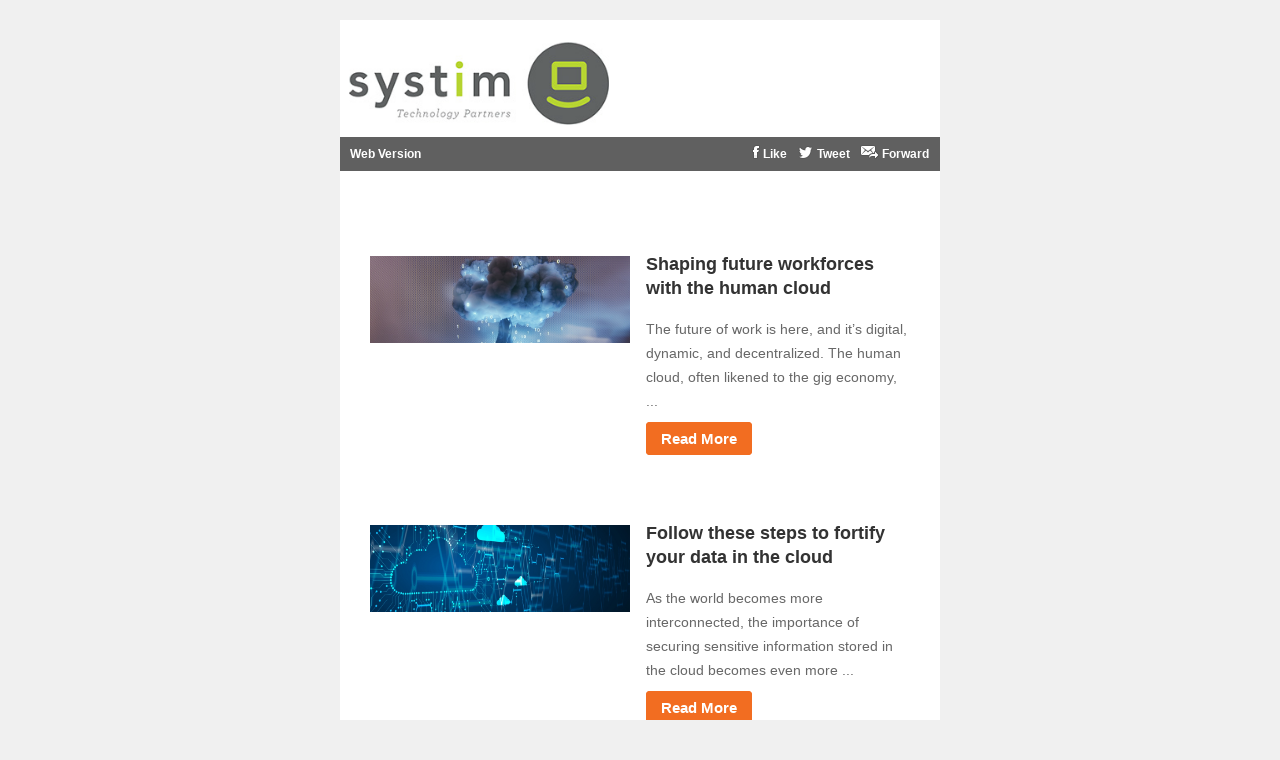

--- FILE ---
content_type: text/html; charset=UTF-8
request_url: https://www.systim.com/newsletter/2023-november-newsletter/
body_size: 2081
content:
<!DOCTYPE html>
<html xmlns="http://www.w3.org/1999/xhtml">
<head>

<meta http-equiv="Content-Type" content="text/html; charset=UTF-8" />
<meta name="HandheldFriendly" content="True" />

<title>2023 November Newsletter</title>

<style type="text/css">
    .ReadMsgBody {
        width: 100%;
        background-color: #ffffff;
    }
    .ExternalClass {
        width: 100%;
        background-color: #ffffff;
    }
    body {
        width: 100%;
        background-color: #ffffff;
        margin: 0;
        padding: 0;
        -webkit-font-smoothing: antialiased;
        color: #000000;
    }
    html {
        width: 100%;
    }
    table {
        border-collapse: collapse;
    }
    @media only screen and (max-width: 640px) {
        body[yahoo] .deviceWidth {width: 440px !important;}
        body[yahoo] .deviceFixWidth {width: 370px !important;}
        body[yahoo] .center {text-align: center !important;}
        body[yahoo] .footerLinks {width: 32%; margin-bottom: 40px;}
    }
    @media only screen and (max-width: 479px) {
        body[yahoo] .deviceWidth {width: 280px !important;}
        body[yahoo] .deviceFixWidth {width: 210px !important;}
        body[yahoo] .center {text-align: center !important;}
        body[yahoo] .footerLinks {width: 32%; margin-bottom: 40px;}
    }
    body { background-color: #F0F0F0; }
    .main-header { background-color: #ffffff; }
    .main-footer { background-color: #58BDE5; }
    h1, h2, h3, h4, h5, h6, h1 a, h2 a, h3 a, h4 a, h5 a, h6 a { color: #333333; }
    *, p { color: #686868; }
    a { color: #ffffff; }
    .newsletter-button { background-color: #f26d21; border-color: #f26d21; color: #FFFFFF; }
    .tagline { color: #000000; }
    .newsletter-masthead { background-color: #606060; }
    a.whiteLink {color: #ffffff; text-decoration: none;}
a.NOunderline {text-decoration: none;}
</style>
</head>

<body leftmargin="0" topmargin="0" marginwidth="0" marginheight="0" yahoo="fix">

<!-- Wrapper -->
<table width="100%" border="0" cellpadding="0" cellspacing="0" align="center">
    <tr>
        <td width="100%" valign="top">
                    <!-- Start Header-->
            <table width="600" border="0" cellpadding="0" cellspacing="0" align="center" class="deviceWidth main-header" style="margin-top:20px">
                <tr>
                    <td width="100%" style="padding:20px 0 5px">
                    <!-- Logo -->
                        <table border="0" cellpadding="0" cellspacing="0" align="left" class="deviceWidth">
                            <tr>
                                <td style="" class="center">
                                    <a href="https://www.systim.com"><img src="https://www.systim.com/wp-content/uploads/2015/02/logoo.png" alt="" border="0"></a>
                                </td>
                            </tr>
                        </table>
                    <!-- End Logo -->

                    <!-- Text Header -->
                        <table border="0" cellpadding="0" cellspacing="0" align="right" class="deviceWidth" style="margin:10px 0;">
                            <tr>
                                <td class="center" style="background-color:;font-family: Helvetica,Arial,sans-serif; font-size: 14px; font-weight: bold; line-height: 20px; padding: 10px 20px; text-align: right; vertical-align: middle;"><span class="tagline"></span></td>
                            </tr>
                        </table>
                    <!-- Text Header -->
                    </td>
                </tr>
            </table>
        <!-- End Header -->
                    <!-- Start Masthead -->
            <table width="600" cellpadding="0" cellspacing="0" align="center" class="deviceWidth newsletter-masthead">
                <tbody>
                    <tr>
                        <td style="font-size: 14px; font-weight: normal; text-align: left; font-family: Helvetica, Arial, sans-serif; line-height: 24px; vertical-align: top;">
                            <td style="font-size: 12px; font-weight: bold; text-align: left; font-family: Helvetica, Arial, sans-serif; padding:5px 5px 5px 10px; line-height:24px; vertical-align: top;">
<webversion class="NOunderline" style="color:#ffffff">Web Version</webversion>

</td>
<td width="200" valign="top" align="center" class="w255">
            <table width="200" cellspacing="0" cellpadding="0" border="0" class="w255">
                <tbody><tr><td width="200" height="8" class="w255"></td></tr>
            </tbody></table>
           <table cellspacing="0" cellpadding="0" border="0">
    <tbody><tr>
        
        <td valign="middle"><img width="8" border="0" height="14"  alt="Facebook icon" src="https://www.systim.com/wp-content/uploads/2015/02/1face.png">
</td>
<td width="3"></td>
        <td valign="middle"><div style="font-size: 12px; font-weight: bold; text-align: left; font-family: Helvetica, Arial, sans-serif; padding:0px; line-height:0px; vertical-align: top;">
<fblike class="NOunderline" style="color:#ffffff">Like</fblike></div></td>
        
        
        <td width="10" class="w10"></td>
        <td valign="middle"><img width="17" border="0" height="13" alt="Twitter icon" src="https://www.systim.com/wp-content/uploads/2015/02/2tweet.png"></td>
        <td width="3"></td>
        <td valign="middle"><div style="font-size: 12px; font-weight: bold; text-align: left; font-family: Helvetica, Arial, sans-serif; padding:0px; line-height:0px; vertical-align: top;">
<tweet  class="NOunderline" style="color:#ffffff">Tweet</tweet></div></td>
        
        
        <td width="10" class="w10"></td>
        <td valign="middle"><img width="19" border="0" height="14"  alt="Forward icon" src="https://www.systim.com/wp-content/uploads/2015/02/3forward.png"></td>
        <td width="3"></td>
        <td valign="middle"><div style="font-size: 12px; font-weight: bold; text-align: left; font-family: Helvetica, Arial, sans-serif; padding:0px; line-height:0px; vertical-align: top;">
<forwardtoafriend  class="NOunderline" style="color:#ffffff">Forward</forwardtoafriend></div></td>
        
    </tr>
</tbody></table>
            <table width="200" cellspacing="0" cellpadding="0" border="0" class="w255">
                <tbody><tr><td width="200" height="8" class="w255"></td></tr>
            </tbody></table>
        </td>
                        </td>
                    </tr>
                </tbody>
            </table>
            <!-- End Masthead -->
                    <!-- Start Fix Width-->
            <table width="600" border="0" cellpadding="0" cellspacing="0" align="center" class="deviceWidth">
                <tbody>
                    <tr>
                        <td bgcolor="#FFFFFF" width="100%" valign="top" style="padding:0 30px">
                        <!-- One Column -->
                            <table width="100%" class="deviceFixWidth" border="0" cellpadding="0" cellspacing="0" align="center">
                                <tbody>
                                    <tr>
                                        <td style="font-size: 14px; font-weight: normal; text-align: left; font-family: Helvetica, Arial, sans-serif; line-height: 24px; vertical-align: top; padding:25px 0">
                                        <table width="100%" cellspacing="0" cellpadding="0" align="center" class="deviceFixWidth"><tbody><tr><td style="padding-top: 40px;"><table class="deviceFixWidth" width="49%" cellspacing="0" cellpadding="0" align="left"><tbody><tr><td valign="top" align="center" style="font-family: Helvetica,Arial,sans-serif; font-size: 14px; font-weight: normal; line-height: 24px; text-align: left; padding: 20px 0;"><p style="mso-table-lspace:0;mso-table-rspace:0; margin:0"><a href="https://www.systim.com/2023/10/24/shaping-future-workforces-with-the-human-cloud/"><img width="260" src="https://www.systim.com/wp-content/uploads/2023/10/img-blog-human-cloud-the-workforce-of-the-future-2-B-CtiS2w.jpeg" class="deviceFixWidth" border="0" style="width: 260; display: block;"></a></p></td></tr></tbody></table><table class="deviceFixWidth" width="49%" cellspacing="0" cellpadding="0" align="right"><tbody><tr><td valign="top" align="center" style="font-family: Helvetica,Arial,sans-serif; font-size: 14px; font-weight: normal; line-height: 24px; text-align: left;"><h3><a style="text-decoration: none; font-weight:bold; font-size: 18px;" href="https://www.systim.com/2023/10/24/shaping-future-workforces-with-the-human-cloud/">Shaping future workforces with the human cloud</a></h3><p>
<p>The future of work is here, and it’s digital, dynamic, and decentralized. The human cloud, often likened to the gig economy, ...</p><p><a href="https://www.systim.com/2023/10/24/shaping-future-workforces-with-the-human-cloud/" class="newsletter-button" style="border-radius: 4px 4px 4px 4px; border-style: solid; border-width: 8px 15px; font-size: 15px; font-weight: bold; text-decoration: none;">Read More</a></p></td></tr></tbody></table></td></tr></tbody></table>
<table width="100%" cellspacing="0" cellpadding="0" align="center" class="deviceFixWidth"><tbody><tr><td style="padding-top: 40px;"><table class="deviceFixWidth" width="49%" cellspacing="0" cellpadding="0" align="left"><tbody><tr><td valign="top" align="center" style="font-family: Helvetica,Arial,sans-serif; font-size: 14px; font-weight: normal; line-height: 24px; text-align: left; padding: 20px 0;"><p style="mso-table-lspace:0;mso-table-rspace:0; margin:0"><a href="https://www.systim.com/2023/10/06/follow-these-steps-to-fortify-your-data-in-the-cloud/"><img width="260" src="https://www.systim.com/wp-content/uploads/2023/10/2023October6Web-and-Cloud_B-e3NQMn.jpeg" class="deviceFixWidth" border="0" style="width: 260; display: block;"></a></p></td></tr></tbody></table><table class="deviceFixWidth" width="49%" cellspacing="0" cellpadding="0" align="right"><tbody><tr><td valign="top" align="center" style="font-family: Helvetica,Arial,sans-serif; font-size: 14px; font-weight: normal; line-height: 24px; text-align: left;"><h3><a style="text-decoration: none; font-weight:bold; font-size: 18px;" href="https://www.systim.com/2023/10/06/follow-these-steps-to-fortify-your-data-in-the-cloud/">Follow these steps to fortify your data in the cloud</a></h3><p>
<p>As the world becomes more interconnected, the importance of securing sensitive information stored in the cloud becomes even more ...</p><p><a href="https://www.systim.com/2023/10/06/follow-these-steps-to-fortify-your-data-in-the-cloud/" class="newsletter-button" style="border-radius: 4px 4px 4px 4px; border-style: solid; border-width: 8px 15px; font-size: 15px; font-weight: bold; text-decoration: none;">Read More</a></p></td></tr></tbody></table></td></tr></tbody></table>
<table width="100%" cellspacing="0" cellpadding="0" align="center" class="deviceFixWidth"><tbody><tr><td style="padding-top: 40px;"><table class="deviceFixWidth" width="49%" cellspacing="0" cellpadding="0" align="left"><tbody><tr><td valign="top" align="center" style="font-family: Helvetica,Arial,sans-serif; font-size: 14px; font-weight: normal; line-height: 24px; text-align: left; padding: 20px 0;"><p style="mso-table-lspace:0;mso-table-rspace:0; margin:0"><a href="https://www.systim.com/2023/10/02/are-your-passwords-strong-enough/"><img width="260" src="https://www.systim.com/wp-content/uploads/2023/10/img-blog-what-makes-a-strong-password-and-why-do-i-need-one-A-7qUgjN.jpeg" class="deviceFixWidth" border="0" style="width: 260; display: block;"></a></p></td></tr></tbody></table><table class="deviceFixWidth" width="49%" cellspacing="0" cellpadding="0" align="right"><tbody><tr><td valign="top" align="center" style="font-family: Helvetica,Arial,sans-serif; font-size: 14px; font-weight: normal; line-height: 24px; text-align: left;"><h3><a style="text-decoration: none; font-weight:bold; font-size: 18px;" href="https://www.systim.com/2023/10/02/are-your-passwords-strong-enough/">Are your passwords strong enough?</a></h3><p>
<p>While there are many security measures one can take, the most basic but also crucial step in protecting your online presence involves ...</p><p><a href="https://www.systim.com/2023/10/02/are-your-passwords-strong-enough/" class="newsletter-button" style="border-radius: 4px 4px 4px 4px; border-style: solid; border-width: 8px 15px; font-size: 15px; font-weight: bold; text-decoration: none;">Read More</a></p></td></tr></tbody></table></td></tr></tbody></table>
<table width="100%" cellspacing="0" cellpadding="0" align="center" class="deviceFixWidth"><tbody><tr><td style="padding-top: 40px;"><table class="deviceFixWidth" width="49%" cellspacing="0" cellpadding="0" align="left"><tbody><tr><td valign="top" align="center" style="font-family: Helvetica,Arial,sans-serif; font-size: 14px; font-weight: normal; line-height: 24px; text-align: left; padding: 20px 0;"><p style="mso-table-lspace:0;mso-table-rspace:0; margin:0"><a href="https://www.systim.com/2023/10/04/the-5-most-common-data-backup-solutions/"><img width="260" src="https://www.systim.com/wp-content/uploads/2023/10/2023October4Business_A_F-ZjzV72.jpeg" class="deviceFixWidth" border="0" style="width: 260; display: block;"></a></p></td></tr></tbody></table><table class="deviceFixWidth" width="49%" cellspacing="0" cellpadding="0" align="right"><tbody><tr><td valign="top" align="center" style="font-family: Helvetica,Arial,sans-serif; font-size: 14px; font-weight: normal; line-height: 24px; text-align: left;"><h3><a style="text-decoration: none; font-weight:bold; font-size: 18px;" href="https://www.systim.com/2023/10/04/the-5-most-common-data-backup-solutions/">The 5 most common data backup solutions</a></h3><p>
<p>For any business, data is more than just information; it’s an invaluable asset that drives decision-making and strategy. Losing ...</p><p><a href="https://www.systim.com/2023/10/04/the-5-most-common-data-backup-solutions/" class="newsletter-button" style="border-radius: 4px 4px 4px 4px; border-style: solid; border-width: 8px 15px; font-size: 15px; font-weight: bold; text-decoration: none;">Read More</a></p></td></tr></tbody></table></td></tr></tbody></table>                                        </td>
                                    </tr>
                                </tbody>
                            </table>
                        </td>
                    </tr>
                </tbody>
            </table>
            <!-- End Fix Width -->

            <!-- Footer -->
            <table width="600" cellpadding="0" cellspacing="0" align="center" class="deviceWidth main-footer">
                <tr>
                    <td>
                    <!-- Top Footer -->
<table width="600" border="0" cellpadding="0" cellspacing="0" align="center" class="deviceWidth class"><tbody><tr><td bgcolor="#606060"><table width="540" class="deviceWidth" border="0" cellpadding="0" cellspacing="0" align="center"><tbody><tr><td style="font-size: 12px; font-weight: normal; font-family: Helvetica, Arial, sans-serif; line-height: 24px; vertical-align: top; padding:30px 0">

     <p style="font-size: 12px; color:#fff; font-weight: normal; text-align: center; font-family: Helvetica, Arial, sans-serif; line-height: 20px; background-color: #606060;">This mail was sent from: <a style="color:#fff; font-weight:bold;text-align:center;font-family:Helvetica, Arial, sans-serif;" target="blank" href="https://www.systim.com/" class="whitelink">Systim Technology Partners.</a><br/>
2831 Camino Del Rio S Ste 309, San Diego, CA 92108  <br/>
Sales: (619) 819-2566 | Support: (619) 819-5099<br/>©2026 Systim Technology Partners All rights reserved. <br/> <unsubscribe class="whiteLink" style="color:#fff;">Unsubscribe</unsubscribe> from this newsletter.</p>

</td></tr></tbody></table></td></tr></tbody></table>
<!-- End Bottom Footer -->                    </td>
                </tr>
            </table>
        </td>
    </tr>
</table>
<!-- End Wrapper -->
</body>
</html>
